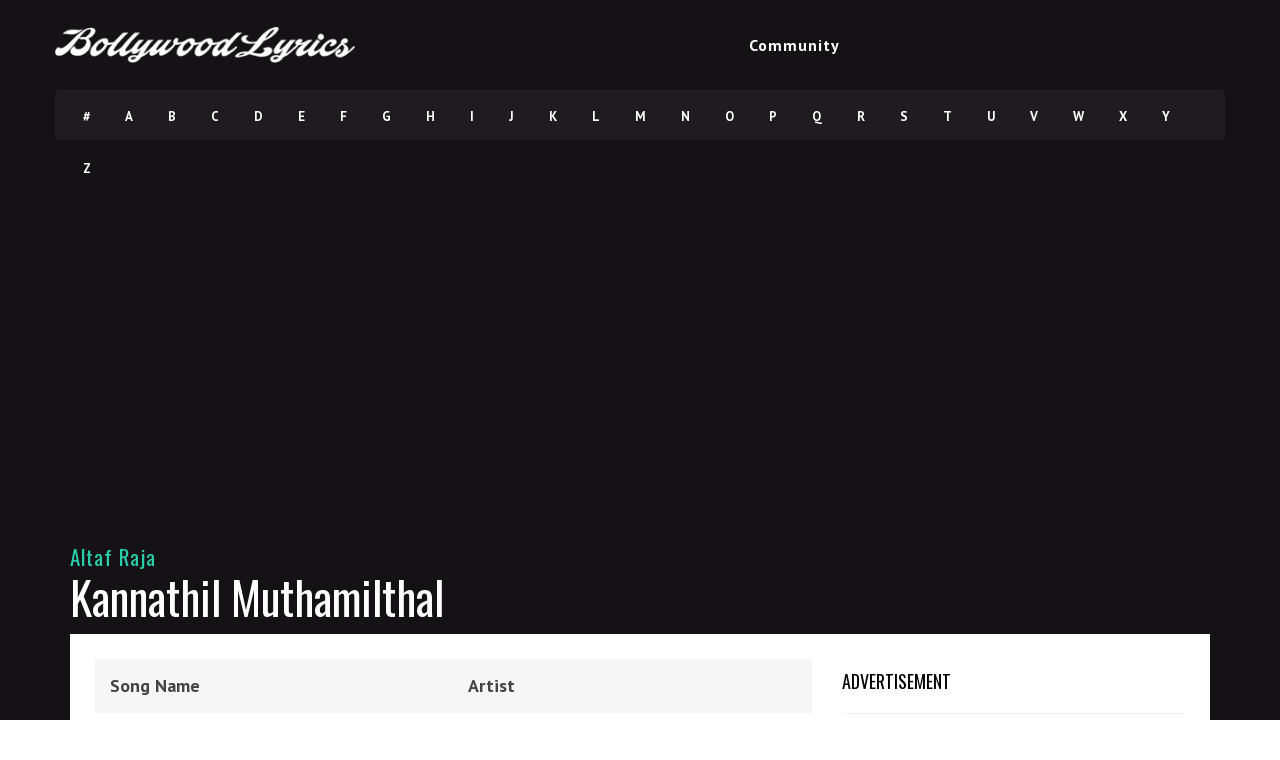

--- FILE ---
content_type: text/html; charset=UTF-8
request_url: https://www.bollywoodlyrics.com/movie/kannathil-muthamilthal
body_size: 8373
content:
<!DOCTYPE html>
<!--[if IE 6]><html class="ie ie6" lang="en-US"><![endif]-->
<!--[if IE 7]><html class="ie ie7" lang="en-US"><![endif]-->
<!--[if IE 8]><html class="ie ie8" lang="en-US"><![endif]-->
<!--[if !(IE 6) | !(IE 7) | !(IE 8)  ]><!-->
<html lang="en-US"><!--<![endif]-->
<head>


	<!-- *********	PAGE TOOLS	*********  -->

	<meta charset="UTF-8">
	<meta name="author" content="">
	
	<!--[if lt IE 9]>
		<script src="http://html5shim.googlecode.com/svn/trunk/html5.js"></script>
	<![endif]-->

	<!-- *********	WORDPRESS TOOLS	*********  -->
	
	<link rel="profile" href="http://gmpg.org/xfn/11" />
	<link rel="pingback" href="https://www.bollywoodlyrics.com/xmlrpc.php" />
	
	<!-- *********	MOBILE TOOLS	*********  -->

	<meta name="viewport" content="width=device-width, user-scalable=no, initial-scale=1, maximum-scale=1">

	<!-- *********	FAVICON TOOLS	*********  -->
	
	 <link rel="shortcut icon" href="https://www.bollywoodlyrics.com/wp-content/uploads/favicon.png" />	
		
		
		
	


	<meta name='robots' content='index, follow, max-image-preview:large, max-snippet:-1, max-video-preview:-1' />
	<style>img:is([sizes="auto" i], [sizes^="auto," i]) { contain-intrinsic-size: 3000px 1500px }</style>
	
	<!-- This site is optimized with the Yoast SEO plugin v26.3 - https://yoast.com/wordpress/plugins/seo/ -->
	<title>Kannathil Muthamilthal - Hindi Bollywood Movie Lyrics - BollywoodLyrics.com</title>
	<meta name="description" content="Kannathil Muthamilthal song lyrics and english translations" />
	<link rel="canonical" href="https://www.bollywoodlyrics.com/movie/kannathil-muthamilthal" />
	<meta property="og:locale" content="en_US" />
	<meta property="og:type" content="article" />
	<meta property="og:title" content="Kannathil Muthamilthal - Hindi Bollywood Movie Lyrics - BollywoodLyrics.com" />
	<meta property="og:description" content="Kannathil Muthamilthal song lyrics and english translations" />
	<meta property="og:url" content="https://www.bollywoodlyrics.com/movie/kannathil-muthamilthal" />
	<meta property="og:site_name" content="Hindi Bollywood Movie Lyrics - BollywoodLyrics.com" />
	<script type="application/ld+json" class="yoast-schema-graph">{"@context":"https://schema.org","@graph":[{"@type":"WebPage","@id":"https://www.bollywoodlyrics.com/movie/kannathil-muthamilthal","url":"https://www.bollywoodlyrics.com/movie/kannathil-muthamilthal","name":"Kannathil Muthamilthal - Hindi Bollywood Movie Lyrics - BollywoodLyrics.com","isPartOf":{"@id":"https://www.bollywoodlyrics.com/#website"},"datePublished":"2018-07-01T03:02:44+00:00","description":"Kannathil Muthamilthal song lyrics and english translations","breadcrumb":{"@id":"https://www.bollywoodlyrics.com/movie/kannathil-muthamilthal#breadcrumb"},"inLanguage":"en-US","potentialAction":[{"@type":"ReadAction","target":["https://www.bollywoodlyrics.com/movie/kannathil-muthamilthal"]}]},{"@type":"BreadcrumbList","@id":"https://www.bollywoodlyrics.com/movie/kannathil-muthamilthal#breadcrumb","itemListElement":[{"@type":"ListItem","position":1,"name":"Home2","item":"https://www.bollywoodlyrics.com/"},{"@type":"ListItem","position":2,"name":"Albums","item":"https://www.bollywoodlyrics.com/movie"},{"@type":"ListItem","position":3,"name":"Kannathil Muthamilthal"}]},{"@type":"WebSite","@id":"https://www.bollywoodlyrics.com/#website","url":"https://www.bollywoodlyrics.com/","name":"Hindi Bollywood Movie Lyrics - BollywoodLyrics.com","description":"Printable Hindi Song Lyrics from bollywood films","potentialAction":[{"@type":"SearchAction","target":{"@type":"EntryPoint","urlTemplate":"https://www.bollywoodlyrics.com/?s={search_term_string}"},"query-input":{"@type":"PropertyValueSpecification","valueRequired":true,"valueName":"search_term_string"}}],"inLanguage":"en-US"}]}</script>
	<!-- / Yoast SEO plugin. -->


<link rel='dns-prefetch' href='//www.googletagmanager.com' />
<link rel='dns-prefetch' href='//fonts.googleapis.com' />
<link rel="alternate" type="application/rss+xml" title="Hindi Bollywood Movie Lyrics - BollywoodLyrics.com &raquo; Feed" href="https://www.bollywoodlyrics.com/feed" />
<link rel="alternate" type="application/rss+xml" title="Hindi Bollywood Movie Lyrics - BollywoodLyrics.com &raquo; Comments Feed" href="https://www.bollywoodlyrics.com/comments/feed" />
<script type="text/javascript">
/* <![CDATA[ */
window._wpemojiSettings = {"baseUrl":"https:\/\/s.w.org\/images\/core\/emoji\/16.0.1\/72x72\/","ext":".png","svgUrl":"https:\/\/s.w.org\/images\/core\/emoji\/16.0.1\/svg\/","svgExt":".svg","source":{"concatemoji":"https:\/\/www.bollywoodlyrics.com\/wp-includes\/js\/wp-emoji-release.min.js?ver=2173acece24fef0c5281dbd2afb59444"}};
/*! This file is auto-generated */
!function(s,n){var o,i,e;function c(e){try{var t={supportTests:e,timestamp:(new Date).valueOf()};sessionStorage.setItem(o,JSON.stringify(t))}catch(e){}}function p(e,t,n){e.clearRect(0,0,e.canvas.width,e.canvas.height),e.fillText(t,0,0);var t=new Uint32Array(e.getImageData(0,0,e.canvas.width,e.canvas.height).data),a=(e.clearRect(0,0,e.canvas.width,e.canvas.height),e.fillText(n,0,0),new Uint32Array(e.getImageData(0,0,e.canvas.width,e.canvas.height).data));return t.every(function(e,t){return e===a[t]})}function u(e,t){e.clearRect(0,0,e.canvas.width,e.canvas.height),e.fillText(t,0,0);for(var n=e.getImageData(16,16,1,1),a=0;a<n.data.length;a++)if(0!==n.data[a])return!1;return!0}function f(e,t,n,a){switch(t){case"flag":return n(e,"\ud83c\udff3\ufe0f\u200d\u26a7\ufe0f","\ud83c\udff3\ufe0f\u200b\u26a7\ufe0f")?!1:!n(e,"\ud83c\udde8\ud83c\uddf6","\ud83c\udde8\u200b\ud83c\uddf6")&&!n(e,"\ud83c\udff4\udb40\udc67\udb40\udc62\udb40\udc65\udb40\udc6e\udb40\udc67\udb40\udc7f","\ud83c\udff4\u200b\udb40\udc67\u200b\udb40\udc62\u200b\udb40\udc65\u200b\udb40\udc6e\u200b\udb40\udc67\u200b\udb40\udc7f");case"emoji":return!a(e,"\ud83e\udedf")}return!1}function g(e,t,n,a){var r="undefined"!=typeof WorkerGlobalScope&&self instanceof WorkerGlobalScope?new OffscreenCanvas(300,150):s.createElement("canvas"),o=r.getContext("2d",{willReadFrequently:!0}),i=(o.textBaseline="top",o.font="600 32px Arial",{});return e.forEach(function(e){i[e]=t(o,e,n,a)}),i}function t(e){var t=s.createElement("script");t.src=e,t.defer=!0,s.head.appendChild(t)}"undefined"!=typeof Promise&&(o="wpEmojiSettingsSupports",i=["flag","emoji"],n.supports={everything:!0,everythingExceptFlag:!0},e=new Promise(function(e){s.addEventListener("DOMContentLoaded",e,{once:!0})}),new Promise(function(t){var n=function(){try{var e=JSON.parse(sessionStorage.getItem(o));if("object"==typeof e&&"number"==typeof e.timestamp&&(new Date).valueOf()<e.timestamp+604800&&"object"==typeof e.supportTests)return e.supportTests}catch(e){}return null}();if(!n){if("undefined"!=typeof Worker&&"undefined"!=typeof OffscreenCanvas&&"undefined"!=typeof URL&&URL.createObjectURL&&"undefined"!=typeof Blob)try{var e="postMessage("+g.toString()+"("+[JSON.stringify(i),f.toString(),p.toString(),u.toString()].join(",")+"));",a=new Blob([e],{type:"text/javascript"}),r=new Worker(URL.createObjectURL(a),{name:"wpTestEmojiSupports"});return void(r.onmessage=function(e){c(n=e.data),r.terminate(),t(n)})}catch(e){}c(n=g(i,f,p,u))}t(n)}).then(function(e){for(var t in e)n.supports[t]=e[t],n.supports.everything=n.supports.everything&&n.supports[t],"flag"!==t&&(n.supports.everythingExceptFlag=n.supports.everythingExceptFlag&&n.supports[t]);n.supports.everythingExceptFlag=n.supports.everythingExceptFlag&&!n.supports.flag,n.DOMReady=!1,n.readyCallback=function(){n.DOMReady=!0}}).then(function(){return e}).then(function(){var e;n.supports.everything||(n.readyCallback(),(e=n.source||{}).concatemoji?t(e.concatemoji):e.wpemoji&&e.twemoji&&(t(e.twemoji),t(e.wpemoji)))}))}((window,document),window._wpemojiSettings);
/* ]]> */
</script>
<style id='wp-emoji-styles-inline-css' type='text/css'>

	img.wp-smiley, img.emoji {
		display: inline !important;
		border: none !important;
		box-shadow: none !important;
		height: 1em !important;
		width: 1em !important;
		margin: 0 0.07em !important;
		vertical-align: -0.1em !important;
		background: none !important;
		padding: 0 !important;
	}
</style>
<link rel='stylesheet' id='wp-block-library-css' href='https://www.bollywoodlyrics.com/wp-includes/css/dist/block-library/style.min.css?ver=2173acece24fef0c5281dbd2afb59444' type='text/css' media='all' />
<style id='classic-theme-styles-inline-css' type='text/css'>
/*! This file is auto-generated */
.wp-block-button__link{color:#fff;background-color:#32373c;border-radius:9999px;box-shadow:none;text-decoration:none;padding:calc(.667em + 2px) calc(1.333em + 2px);font-size:1.125em}.wp-block-file__button{background:#32373c;color:#fff;text-decoration:none}
</style>
<style id='global-styles-inline-css' type='text/css'>
:root{--wp--preset--aspect-ratio--square: 1;--wp--preset--aspect-ratio--4-3: 4/3;--wp--preset--aspect-ratio--3-4: 3/4;--wp--preset--aspect-ratio--3-2: 3/2;--wp--preset--aspect-ratio--2-3: 2/3;--wp--preset--aspect-ratio--16-9: 16/9;--wp--preset--aspect-ratio--9-16: 9/16;--wp--preset--color--black: #000000;--wp--preset--color--cyan-bluish-gray: #abb8c3;--wp--preset--color--white: #ffffff;--wp--preset--color--pale-pink: #f78da7;--wp--preset--color--vivid-red: #cf2e2e;--wp--preset--color--luminous-vivid-orange: #ff6900;--wp--preset--color--luminous-vivid-amber: #fcb900;--wp--preset--color--light-green-cyan: #7bdcb5;--wp--preset--color--vivid-green-cyan: #00d084;--wp--preset--color--pale-cyan-blue: #8ed1fc;--wp--preset--color--vivid-cyan-blue: #0693e3;--wp--preset--color--vivid-purple: #9b51e0;--wp--preset--gradient--vivid-cyan-blue-to-vivid-purple: linear-gradient(135deg,rgba(6,147,227,1) 0%,rgb(155,81,224) 100%);--wp--preset--gradient--light-green-cyan-to-vivid-green-cyan: linear-gradient(135deg,rgb(122,220,180) 0%,rgb(0,208,130) 100%);--wp--preset--gradient--luminous-vivid-amber-to-luminous-vivid-orange: linear-gradient(135deg,rgba(252,185,0,1) 0%,rgba(255,105,0,1) 100%);--wp--preset--gradient--luminous-vivid-orange-to-vivid-red: linear-gradient(135deg,rgba(255,105,0,1) 0%,rgb(207,46,46) 100%);--wp--preset--gradient--very-light-gray-to-cyan-bluish-gray: linear-gradient(135deg,rgb(238,238,238) 0%,rgb(169,184,195) 100%);--wp--preset--gradient--cool-to-warm-spectrum: linear-gradient(135deg,rgb(74,234,220) 0%,rgb(151,120,209) 20%,rgb(207,42,186) 40%,rgb(238,44,130) 60%,rgb(251,105,98) 80%,rgb(254,248,76) 100%);--wp--preset--gradient--blush-light-purple: linear-gradient(135deg,rgb(255,206,236) 0%,rgb(152,150,240) 100%);--wp--preset--gradient--blush-bordeaux: linear-gradient(135deg,rgb(254,205,165) 0%,rgb(254,45,45) 50%,rgb(107,0,62) 100%);--wp--preset--gradient--luminous-dusk: linear-gradient(135deg,rgb(255,203,112) 0%,rgb(199,81,192) 50%,rgb(65,88,208) 100%);--wp--preset--gradient--pale-ocean: linear-gradient(135deg,rgb(255,245,203) 0%,rgb(182,227,212) 50%,rgb(51,167,181) 100%);--wp--preset--gradient--electric-grass: linear-gradient(135deg,rgb(202,248,128) 0%,rgb(113,206,126) 100%);--wp--preset--gradient--midnight: linear-gradient(135deg,rgb(2,3,129) 0%,rgb(40,116,252) 100%);--wp--preset--font-size--small: 13px;--wp--preset--font-size--medium: 20px;--wp--preset--font-size--large: 36px;--wp--preset--font-size--x-large: 42px;--wp--preset--spacing--20: 0.44rem;--wp--preset--spacing--30: 0.67rem;--wp--preset--spacing--40: 1rem;--wp--preset--spacing--50: 1.5rem;--wp--preset--spacing--60: 2.25rem;--wp--preset--spacing--70: 3.38rem;--wp--preset--spacing--80: 5.06rem;--wp--preset--shadow--natural: 6px 6px 9px rgba(0, 0, 0, 0.2);--wp--preset--shadow--deep: 12px 12px 50px rgba(0, 0, 0, 0.4);--wp--preset--shadow--sharp: 6px 6px 0px rgba(0, 0, 0, 0.2);--wp--preset--shadow--outlined: 6px 6px 0px -3px rgba(255, 255, 255, 1), 6px 6px rgba(0, 0, 0, 1);--wp--preset--shadow--crisp: 6px 6px 0px rgba(0, 0, 0, 1);}:where(.is-layout-flex){gap: 0.5em;}:where(.is-layout-grid){gap: 0.5em;}body .is-layout-flex{display: flex;}.is-layout-flex{flex-wrap: wrap;align-items: center;}.is-layout-flex > :is(*, div){margin: 0;}body .is-layout-grid{display: grid;}.is-layout-grid > :is(*, div){margin: 0;}:where(.wp-block-columns.is-layout-flex){gap: 2em;}:where(.wp-block-columns.is-layout-grid){gap: 2em;}:where(.wp-block-post-template.is-layout-flex){gap: 1.25em;}:where(.wp-block-post-template.is-layout-grid){gap: 1.25em;}.has-black-color{color: var(--wp--preset--color--black) !important;}.has-cyan-bluish-gray-color{color: var(--wp--preset--color--cyan-bluish-gray) !important;}.has-white-color{color: var(--wp--preset--color--white) !important;}.has-pale-pink-color{color: var(--wp--preset--color--pale-pink) !important;}.has-vivid-red-color{color: var(--wp--preset--color--vivid-red) !important;}.has-luminous-vivid-orange-color{color: var(--wp--preset--color--luminous-vivid-orange) !important;}.has-luminous-vivid-amber-color{color: var(--wp--preset--color--luminous-vivid-amber) !important;}.has-light-green-cyan-color{color: var(--wp--preset--color--light-green-cyan) !important;}.has-vivid-green-cyan-color{color: var(--wp--preset--color--vivid-green-cyan) !important;}.has-pale-cyan-blue-color{color: var(--wp--preset--color--pale-cyan-blue) !important;}.has-vivid-cyan-blue-color{color: var(--wp--preset--color--vivid-cyan-blue) !important;}.has-vivid-purple-color{color: var(--wp--preset--color--vivid-purple) !important;}.has-black-background-color{background-color: var(--wp--preset--color--black) !important;}.has-cyan-bluish-gray-background-color{background-color: var(--wp--preset--color--cyan-bluish-gray) !important;}.has-white-background-color{background-color: var(--wp--preset--color--white) !important;}.has-pale-pink-background-color{background-color: var(--wp--preset--color--pale-pink) !important;}.has-vivid-red-background-color{background-color: var(--wp--preset--color--vivid-red) !important;}.has-luminous-vivid-orange-background-color{background-color: var(--wp--preset--color--luminous-vivid-orange) !important;}.has-luminous-vivid-amber-background-color{background-color: var(--wp--preset--color--luminous-vivid-amber) !important;}.has-light-green-cyan-background-color{background-color: var(--wp--preset--color--light-green-cyan) !important;}.has-vivid-green-cyan-background-color{background-color: var(--wp--preset--color--vivid-green-cyan) !important;}.has-pale-cyan-blue-background-color{background-color: var(--wp--preset--color--pale-cyan-blue) !important;}.has-vivid-cyan-blue-background-color{background-color: var(--wp--preset--color--vivid-cyan-blue) !important;}.has-vivid-purple-background-color{background-color: var(--wp--preset--color--vivid-purple) !important;}.has-black-border-color{border-color: var(--wp--preset--color--black) !important;}.has-cyan-bluish-gray-border-color{border-color: var(--wp--preset--color--cyan-bluish-gray) !important;}.has-white-border-color{border-color: var(--wp--preset--color--white) !important;}.has-pale-pink-border-color{border-color: var(--wp--preset--color--pale-pink) !important;}.has-vivid-red-border-color{border-color: var(--wp--preset--color--vivid-red) !important;}.has-luminous-vivid-orange-border-color{border-color: var(--wp--preset--color--luminous-vivid-orange) !important;}.has-luminous-vivid-amber-border-color{border-color: var(--wp--preset--color--luminous-vivid-amber) !important;}.has-light-green-cyan-border-color{border-color: var(--wp--preset--color--light-green-cyan) !important;}.has-vivid-green-cyan-border-color{border-color: var(--wp--preset--color--vivid-green-cyan) !important;}.has-pale-cyan-blue-border-color{border-color: var(--wp--preset--color--pale-cyan-blue) !important;}.has-vivid-cyan-blue-border-color{border-color: var(--wp--preset--color--vivid-cyan-blue) !important;}.has-vivid-purple-border-color{border-color: var(--wp--preset--color--vivid-purple) !important;}.has-vivid-cyan-blue-to-vivid-purple-gradient-background{background: var(--wp--preset--gradient--vivid-cyan-blue-to-vivid-purple) !important;}.has-light-green-cyan-to-vivid-green-cyan-gradient-background{background: var(--wp--preset--gradient--light-green-cyan-to-vivid-green-cyan) !important;}.has-luminous-vivid-amber-to-luminous-vivid-orange-gradient-background{background: var(--wp--preset--gradient--luminous-vivid-amber-to-luminous-vivid-orange) !important;}.has-luminous-vivid-orange-to-vivid-red-gradient-background{background: var(--wp--preset--gradient--luminous-vivid-orange-to-vivid-red) !important;}.has-very-light-gray-to-cyan-bluish-gray-gradient-background{background: var(--wp--preset--gradient--very-light-gray-to-cyan-bluish-gray) !important;}.has-cool-to-warm-spectrum-gradient-background{background: var(--wp--preset--gradient--cool-to-warm-spectrum) !important;}.has-blush-light-purple-gradient-background{background: var(--wp--preset--gradient--blush-light-purple) !important;}.has-blush-bordeaux-gradient-background{background: var(--wp--preset--gradient--blush-bordeaux) !important;}.has-luminous-dusk-gradient-background{background: var(--wp--preset--gradient--luminous-dusk) !important;}.has-pale-ocean-gradient-background{background: var(--wp--preset--gradient--pale-ocean) !important;}.has-electric-grass-gradient-background{background: var(--wp--preset--gradient--electric-grass) !important;}.has-midnight-gradient-background{background: var(--wp--preset--gradient--midnight) !important;}.has-small-font-size{font-size: var(--wp--preset--font-size--small) !important;}.has-medium-font-size{font-size: var(--wp--preset--font-size--medium) !important;}.has-large-font-size{font-size: var(--wp--preset--font-size--large) !important;}.has-x-large-font-size{font-size: var(--wp--preset--font-size--x-large) !important;}
:where(.wp-block-post-template.is-layout-flex){gap: 1.25em;}:where(.wp-block-post-template.is-layout-grid){gap: 1.25em;}
:where(.wp-block-columns.is-layout-flex){gap: 2em;}:where(.wp-block-columns.is-layout-grid){gap: 2em;}
:root :where(.wp-block-pullquote){font-size: 1.5em;line-height: 1.6;}
</style>
<link rel='stylesheet' id='bbp-default-css' href='https://www.bollywoodlyrics.com/wp-content/plugins/bbpress/templates/default/css/bbpress.min.css?ver=2.6.14' type='text/css' media='all' />
<link rel='stylesheet' id='contact-form-7-css' href='https://www.bollywoodlyrics.com/wp-content/plugins/contact-form-7/includes/css/styles.css?ver=6.1.3' type='text/css' media='all' />
<link rel='stylesheet' id='relatedyoutubevideos_frontendStyles-css' href='https://www.bollywoodlyrics.com/wp-content/plugins/related-youtube-videos/css/themes.css?ver=2173acece24fef0c5281dbd2afb59444' type='text/css' media='all' />
<link rel='stylesheet' id='bootstrap-css' href='https://www.bollywoodlyrics.com/wp-content/themes/muusico/css/bootstrap.min.css?ver=1' type='text/css' media='all' />
<link rel='stylesheet' id='font-awesome-css' href='https://www.bollywoodlyrics.com/wp-content/themes/muusico/css/font-awesome.min.css?ver=1' type='text/css' media='all' />
<link rel='stylesheet' id='main-css' href='https://www.bollywoodlyrics.com/wp-content/themes/muusico-child/style.css?ver=2173acece24fef0c5281dbd2afb59444' type='text/css' media='all' />
<link rel='stylesheet' id='responsive-css' href='https://www.bollywoodlyrics.com/wp-content/themes/muusico/css/responsive.css?ver=1' type='text/css' media='all' />
<link crossorigin="anonymous" rel='stylesheet' id='redux-google-fonts-theme_prefix-css' href='https://fonts.googleapis.com/css?family=PT+Sans%3A400%2C700%2C400italic%2C700italic%7COswald%3A300%2C400%2C700&#038;ver=1675974268' type='text/css' media='all' />
<script type="text/javascript" src="https://www.bollywoodlyrics.com/wp-content/themes/muusico/js/modernizr-2.6.2-respond-1.1.0.min.js?ver=2173acece24fef0c5281dbd2afb59444" id="modernizr-js"></script>
<script type="text/javascript" src="https://www.bollywoodlyrics.com/wp-includes/js/jquery/jquery.min.js?ver=3.7.1" id="jquery-core-js"></script>
<script type="text/javascript" src="https://www.bollywoodlyrics.com/wp-includes/js/jquery/jquery-migrate.min.js?ver=3.4.1" id="jquery-migrate-js"></script>

<!-- Google tag (gtag.js) snippet added by Site Kit -->
<!-- Google Analytics snippet added by Site Kit -->
<script type="text/javascript" src="https://www.googletagmanager.com/gtag/js?id=G-Z9PYZ8BJXD" id="google_gtagjs-js" async></script>
<script type="text/javascript" id="google_gtagjs-js-after">
/* <![CDATA[ */
window.dataLayer = window.dataLayer || [];function gtag(){dataLayer.push(arguments);}
gtag("set","linker",{"domains":["www.bollywoodlyrics.com"]});
gtag("js", new Date());
gtag("set", "developer_id.dZTNiMT", true);
gtag("config", "G-Z9PYZ8BJXD");
/* ]]> */
</script>
<link rel="https://api.w.org/" href="https://www.bollywoodlyrics.com/wp-json/" /><link rel="EditURI" type="application/rsd+xml" title="RSD" href="https://www.bollywoodlyrics.com/xmlrpc.php?rsd" />

<link rel='shortlink' href='https://www.bollywoodlyrics.com/?p=139193' />
<link rel="alternate" title="oEmbed (JSON)" type="application/json+oembed" href="https://www.bollywoodlyrics.com/wp-json/oembed/1.0/embed?url=https%3A%2F%2Fwww.bollywoodlyrics.com%2Fmovie%2Fkannathil-muthamilthal" />
<link rel="alternate" title="oEmbed (XML)" type="text/xml+oembed" href="https://www.bollywoodlyrics.com/wp-json/oembed/1.0/embed?url=https%3A%2F%2Fwww.bollywoodlyrics.com%2Fmovie%2Fkannathil-muthamilthal&#038;format=xml" />

<!-- Bad Behavior 2.2.24 run time: 2.267 ms -->
<meta name="generator" content="Site Kit by Google 1.165.0" /><script async src="//pagead2.googlesyndication.com/pagead/js/adsbygoogle.js"></script>
<script>
     (adsbygoogle = window.adsbygoogle || []).push({
          google_ad_client: "ca-pub-1431999426077739",
          enable_page_level_ads: true
     });
</script>
<script async src="https://fundingchoicesmessages.google.com/i/pub-1431999426077739?ers=1" nonce="kbYefRiuvo2-BUrayVNS1g"></script><script nonce="kbYefRiuvo2-BUrayVNS1g">(function() {function signalGooglefcPresent() {if (!window.frames['googlefcPresent']) {if (document.body) {const iframe = document.createElement('iframe'); iframe.style = 'width: 0; height: 0; border: none; z-index: -1000; left: -1000px; top: -1000px;'; iframe.style.display = 'none'; iframe.name = 'googlefcPresent'; document.body.appendChild(iframe);} else {setTimeout(signalGooglefcPresent, 0);}}}signalGooglefcPresent();})();</script>
<!-- Ezoic Code -->
<script>var ezoicId = 433689; </script>
<script type="text/javascript" src="//go.ezoic.net/ezoic/ezoic.js"></script>
<!-- Ezoic Code -->


<style type="text/css">
a:hover, cite,.post-format-icon, var,.big-letter h1, .post-materials ul li i,.post-paginate p,.sf-menu li a:hover,.sf-menu .menu-item-has-children:hover:before,.lyric-alphabet ul li a:hover,.popular-lyrics .title h3 i, .latest-lyrics-container h3 i,.lyric-print a,.lyrics-title h3 a,.same-album a{
	color:#29ceaa!important;
}

q,blockquote{
	border-left:#29ceaa!important;
}

kbd,.button,.sidebar-widget hr,.searchform input[type="submit"],.post-password-form input[type="submit"],.contact-form-style input[type="submit"],.wpcf7 input[type="submit"],.submit-lyric,.media_background{
	background:#29ceaa!important;
}

/* Background */



body{ background: transparent !important; }


/* Body Font */

body{
	font-family: PT Sans !important;
	font-size: 18px;
	line-height: 24px;
}

::-webkit-input-placeholder {
	font-family: PT Sans !important;
	font-size: 18px;
	line-height: 24px;
}

:-moz-placeholder {
	font-family: PT Sans !important;
	font-size: 18px;
	line-height: 24px;
}

::-moz-placeholder {
	font-family: PT Sans !important;
	font-size: 18px;
	line-height: 24px;
}

:-ms-input-placeholder {
	font-family: PT Sans !important;
	font-size: 18px;
	line-height: 24px;
}

/*Title Font*/

h1,h2,h3,h4,h5,h6{
	font-family: Oswald !important;
}

</style>

<link rel="amphtml" href="https://www.bollywoodlyrics.com/movie/kannathil-muthamilthal?amp"><style type="text/css" title="dynamic-css" class="options-output">h2.site-description{font-family:"PT Sans";line-height:24px;font-weight:400;font-size:18px;}h2.site-description{font-family:Oswald;}</style></head>
<body class="wp-singular album-template-default single single-album postid-139193 wp-theme-muusico wp-child-theme-muusico-child">

<div id="wrapper" class="fitvids "><div class='background-single-lyrics' style='background: url() center center; background-size:cover;' />   
        <div class="single-lyrics-overlay">
                    <div class="blog-back">
            <div class="container">
                <div class="row">
                    <div class="nav-top menu-container">  
                        <div class="main-header clearfix">
                            <div class="logo pull-left">
                                                                <div class="limg"><a href="https://www.bollywoodlyrics.com/"><img alt="logo" class="img-responsive" src="https://www.bollywoodlyrics.com/wp-content/uploads/white_logo_338x56.png"></a></div>
                                                            </div>
                            <div class="pull-right">
                                <div class="pull-left">
                                    <div id="navigation-menu" class="menu">
                                        <nav id="menu">
                                            <ul id="nav" class="sf-menu navigate"><li id="menu-item-141457" class=" menu-item menu-item-type- menu-item-object-"><a href=""Solid_Backups\Strauss\Google\Exception></a></li>
<li id="menu-item-141494" class=" menu-item menu-item-type- menu-item-object-"><a href=""Solid_Backups\Strauss\Google\Exception></a></li>
<li id="menu-item-141495" class=" menu-item menu-item-type- menu-item-object-"><a href=""Solid_Backups\Strauss\Google\Exception></a></li>
<li id="menu-item-141497" class=" menu-item menu-item-type- menu-item-object-"><a href=""Solid_Backups\Strauss\Google\Exception></a></li>
<li id="menu-item-141496" class=" menu-item menu-item-type- menu-item-object-"><a href=""Solid_Backups\Strauss\Google\Exception></a></li>
<li id="menu-item-141498" class=" menu-item menu-item-type- menu-item-object-"><a href=""Solid_Backups\Strauss\Google\Exception></a></li>
<li id="menu-item-141499" class=" menu-item menu-item-type- menu-item-object-"><a href=""Solid_Backups\Strauss\Google\Exception></a></li>
<li id="menu-item-141500" class=" menu-item menu-item-type- menu-item-object-"><a href=""Solid_Backups\Strauss\Google\Exception></a></li>
<li id="menu-item-141501" class=" menu-item menu-item-type- menu-item-object-"><a href=""Solid_Backups\Strauss\Google\Exception></a></li>
<li id="menu-item-141502" class=" menu-item menu-item-type- menu-item-object-"><a href=""Solid_Backups\Strauss\Google\Exception></a></li>
<li id="menu-item-141503" class=" menu-item menu-item-type- menu-item-object-"><a href=""Solid_Backups\Strauss\Google\Exception></a></li>
<li id="menu-item-141462" class=" menu-item menu-item-type- menu-item-object-"><a href=""Solid_Backups\Strauss\Google\Exception></a></li>
<li id="menu-item-141458" class=" menu-item menu-item-type- menu-item-object-"><a href=""Solid_Backups\Strauss\Google\Exception></a></li>
<li id="menu-item-141463" class=" menu-item menu-item-type- menu-item-object-"><a href=""Solid_Backups\Strauss\Google\Exception></a></li>
<li id="menu-item-141460" class=" menu-item menu-item-type- menu-item-object-"><a href=""Solid_Backups\Strauss\Google\Exception>Community</a></li>
</ul>   
                                        </nav>
                                    </div>
                                </div>
                                <div class="pull-left header-search">
                                    <a id="search-button" href="#"><i class="fa fa-search open-search"></i></a>
                                    <div id="mini-search-wrapper">
                                        <form role="search" action="https://www.bollywoodlyrics.com/" method="get">
                                            <input type="search" id="s" name="s" class="s-input" required />
                                            <input type="submit" class="s-submit" value="Search" />
                                            <div class="searchminicats">
                                              <ul>
                                                <li><input type="radio" name="post_type" value="lyrics" checked>Lyrics</li>
                                                <li><input type="radio" name="post_type" value="album">Albums</li>
                                                <li><input type="radio" name="post_type" value="artist">Artists</li>
                                              </ul>
                                            </div>
                                        </form>
                                    </div>
                                </div>
                                <div class="pull-right social-icons">
                                    <ul>
                                                                                                                                                                                                                                                                                                                                                                                                            </ul>
                                </div>
                            </div>
                            <div class="social-media pull-right">
                                <div id="mobile-header">
                                    <div id="responsive-menu-button">
                                        <span class="top"></span><span class="middle"></span><span class="middlecopy"></span><span class="bottom"></span>
                                    </div>
                                </div>
                            </div>
                        </div>
                    
                        <div class="pre-header clearfix">
                            <div class="lyric-alphabet no-button pull-left">
                                                        <ul>
                                <li><a href="?letter=num">#</a></li>
                                <li><a href="?letter=A">A</a></li>
                                <li><a href="?letter=B">B</a></li>
                                <li><a href="?letter=C">C</a></li>
                                <li><a href="?letter=D">D</a></li>
                                <li><a href="?letter=E">E</a></li>
                                <li><a href="?letter=F">F</a></li>   
                                <li><a href="?letter=G">G</a></li>   
                                <li><a href="?letter=H">H</a></li>   
                                <li><a href="?letter=I">I</a></li>   
                                <li><a href="?letter=J">J</a></li>   
                                <li><a href="?letter=K">K</a></li>   
                                <li><a href="?letter=L">L</a></li>   
                                <li><a href="?letter=M">M</a></li>   
                                <li><a href="?letter=N">N</a></li>   
                                <li><a href="?letter=O">O</a></li>   
                                <li><a href="?letter=P">P</a></li>   
                                <li><a href="?letter=Q">Q</a></li>   
                                <li><a href="?letter=R">R</a></li>   
                                <li><a href="?letter=S">S</a></li>   
                                <li><a href="?letter=T">T</a></li>   
                                <li><a href="?letter=U">U</a></li>   
                                <li><a href="?letter=V">V</a></li>   
                                <li><a href="?letter=W">W</a></li>   
                                <li><a href="?letter=X">X</a></li>   
                                <li><a href="?letter=Y">Y</a></li>   
                                <li><a href="?letter=Z">Z</a></li>
                            </ul>
                            </div>
                            
                                                    </div>
                    </div>
                </div>
            </div>
        </div>
                <div class="container pos-center"><div class=""><script async src="//pagead2.googlesyndication.com/pagead/js/adsbygoogle.js"></script>
<!-- newbwl-top-all-pages -->
<ins class="adsbygoogle"
     style="display:block"
     data-ad-client="ca-pub-1431999426077739"
     data-ad-slot="5741495009"
     data-ad-format="auto"
     data-full-width-responsive="true"></ins>
<script>
(adsbygoogle = window.adsbygoogle || []).push({});
</script> </div></div>  

            <div class="container">
                <div class="lyrics-title album">
                                        <h3><a href="https://www.bollywoodlyrics.com/artist/altaf-raja">Altaf Raja</a></h3>
                    <div class="pull-left"><h1>Kannathil Muthamilthal</h1></div>
                </div>
            </div>
        </div>

    </div>
<div class="container content-capsule">
  <div class="content-pull">
    <div class="page-container clearfix"><!-- Album Content -->
     
      <div class="container">
        <div class="second-container second-padding clearfix">
            <div class="row margint10 marginb10">
                <div class="col-lg-8 col-sm-8">
                   <!-- Start Apple Music Program -->
    <script>
/* TFP -bollywoodlyrics - above */
(function() {
	var opts = {
		artist: "",
		song: "Kannathil Muthamilthal",
		adunit_id: 100000707,
		div_id: "cf_async_" + Math.floor((Math.random() * 999999999))
	};
	document.write('<div id="'+opts.div_id+'"></div>');var c=function(){cf.showAsyncAd(opts)};if(typeof window.cf !== 'undefined')c();else{cf_async=!0;var r=document.createElement("script"),s=document.getElementsByTagName("script")[0];r.async=!0;r.src="//srv.clickfuse.com/showads/showad.js";r.readyState?r.onreadystatechange=function(){if("loaded"==r.readyState||"complete"==r.readyState)r.onreadystatechange=null,c()}:r.onload=c;s.parentNode.insertBefore(r,s)};
})();
</script>
<!-- End Apple Music Program -->
                    <div class="album-line clearfix margint10">
                      <div class="col-lg-6 col-sm-6 col-xs-6">
                        <div class="table-title">Song Name</div>
                      </div>
                      <div class="col-lg-3 col-sm-3 col-xs-3">
                        <div class="table-title">Artist</div>
                      </div>
                    </div>
                                    </div>
                
                <div class="col-lg-4 col-sm-4 margint10 clearfix">
                    <!-- <div class="single-lyric-ads single-widget">
                        <div class="title"><h4>ALBUM PHOTO</h4></div>
                                            </div> -->
                    
                                        <div class="single-lyric-ads single-widget">
                        <div class="title"><h4>ADVERTISEMENT</h4></div>
                        <script async src="//pagead2.googlesyndication.com/pagead/js/adsbygoogle.js"></script>
<!-- newbwl-album-ads -->
<ins class="adsbygoogle"
     style="display:block"
     data-ad-client="ca-pub-1431999426077739"
     data-ad-slot="2003637969"
     data-ad-format="auto"
     data-full-width-responsive="true"></ins>
<script>
(adsbygoogle = window.adsbygoogle || []).push({});
</script>                    </div>
                    <div class="single-lyric-video single-widget">
                    <div class="title"><h4>VIDEO</h4></div>
                                        </div>
                                    </div>
                </div>
            </div>
        </div>
    </div>
					    <div class="footer clearfix"><!-- Footer -->
		    				<div class="pull-left footer-logo">
										<img alt="" src="https://www.bollywoodlyrics.com/wp-content/uploads/black_logo_264x32.png"></a>
									    <div class="clearfix">© 2023 BollywoodLyrics.com</div>
			    </div>
			    <div class="pull-right footer-menu">
			    	<ul id="nav" class="sf-menu"><li id="menu-item-141464" class=" menu-item menu-item-type- menu-item-object-"><a href=""Solid_Backups\Strauss\Google\Exception></a></li>
<li id="menu-item-141478" class=" menu-item menu-item-type- menu-item-object-"><a href=""Solid_Backups\Strauss\Google\Exception></a></li>
<li id="menu-item-141485" class=" menu-item menu-item-type- menu-item-object-"><a href=""Solid_Backups\Strauss\Google\Exception></a></li>
<li id="menu-item-141486" class=" menu-item menu-item-type- menu-item-object-"><a href=""Solid_Backups\Strauss\Google\Exception></a></li>
<li id="menu-item-141488" class=" menu-item menu-item-type- menu-item-object-"><a href=""Solid_Backups\Strauss\Google\Exception></a></li>
<li id="menu-item-141487" class=" menu-item menu-item-type- menu-item-object-"><a href=""Solid_Backups\Strauss\Google\Exception></a></li>
<li id="menu-item-141489" class=" menu-item menu-item-type- menu-item-object-"><a href=""Solid_Backups\Strauss\Google\Exception></a></li>
<li id="menu-item-141490" class=" menu-item menu-item-type- menu-item-object-"><a href=""Solid_Backups\Strauss\Google\Exception></a></li>
<li id="menu-item-141491" class=" menu-item menu-item-type- menu-item-object-"><a href=""Solid_Backups\Strauss\Google\Exception></a></li>
<li id="menu-item-141492" class=" menu-item menu-item-type- menu-item-object-"><a href=""Solid_Backups\Strauss\Google\Exception></a></li>
<li id="menu-item-141493" class=" menu-item menu-item-type- menu-item-object-"><a href=""Solid_Backups\Strauss\Google\Exception></a></li>
<li id="menu-item-141465" class=" menu-item menu-item-type- menu-item-object-"><a href=""Solid_Backups\Strauss\Google\Exception></a></li>
<li id="menu-item-141466" class=" menu-item menu-item-type- menu-item-object-"><a href=""Solid_Backups\Strauss\Google\Exception></a></li>
<li id="menu-item-141467" class=" menu-item menu-item-type- menu-item-object-"><a href=""Solid_Backups\Strauss\Google\Exception></a></li>
<li id="menu-item-141468" class=" menu-item menu-item-type- menu-item-object-"><a href=""Solid_Backups\Strauss\Google\Exception>Community</a></li>
<li id="menu-item-141469" class=" menu-item menu-item-type- menu-item-object-"><a href=""Solid_Backups\Strauss\Google\Exception></a></li>
<li id="menu-item-141470" class=" menu-item menu-item-type- menu-item-object-"><a href=""Solid_Backups\Strauss\Google\Exception></a></li>
<li id="menu-item-141471" class=" menu-item menu-item-type- menu-item-object-"><a href=""Solid_Backups\Strauss\Google\Exception></a></li>
<li id="menu-item-141472" class=" menu-item menu-item-type- menu-item-object-"><a href=""Solid_Backups\Strauss\Google\Exception></a></li>
</ul> 
	            </div>
	        		    </div>
		</div><!-- Content Pull Top -->
	</div><!-- Content Capsule -->
</div><!-- .Wrapper End -->
<script type="speculationrules">
{"prefetch":[{"source":"document","where":{"and":[{"href_matches":"\/*"},{"not":{"href_matches":["\/wp-*.php","\/wp-admin\/*","\/wp-content\/uploads\/*","\/wp-content\/*","\/wp-content\/plugins\/*","\/wp-content\/themes\/muusico-child\/*","\/wp-content\/themes\/muusico\/*","\/*\\?(.+)"]}},{"not":{"selector_matches":"a[rel~=\"nofollow\"]"}},{"not":{"selector_matches":".no-prefetch, .no-prefetch a"}}]},"eagerness":"conservative"}]}
</script>

<script type="text/javascript" id="bbp-swap-no-js-body-class">
	document.body.className = document.body.className.replace( 'bbp-no-js', 'bbp-js' );
</script>

<script type="text/javascript" src="https://www.bollywoodlyrics.com/wp-includes/js/comment-reply.min.js?ver=2173acece24fef0c5281dbd2afb59444" id="comment-reply-js" async="async" data-wp-strategy="async"></script>
<script type="text/javascript" src="https://www.bollywoodlyrics.com/wp-includes/js/dist/hooks.min.js?ver=4d63a3d491d11ffd8ac6" id="wp-hooks-js"></script>
<script type="text/javascript" src="https://www.bollywoodlyrics.com/wp-includes/js/dist/i18n.min.js?ver=5e580eb46a90c2b997e6" id="wp-i18n-js"></script>
<script type="text/javascript" id="wp-i18n-js-after">
/* <![CDATA[ */
wp.i18n.setLocaleData( { 'text direction\u0004ltr': [ 'ltr' ] } );
/* ]]> */
</script>
<script type="text/javascript" src="https://www.bollywoodlyrics.com/wp-content/plugins/contact-form-7/includes/swv/js/index.js?ver=6.1.3" id="swv-js"></script>
<script type="text/javascript" id="contact-form-7-js-before">
/* <![CDATA[ */
var wpcf7 = {
    "api": {
        "root": "https:\/\/www.bollywoodlyrics.com\/wp-json\/",
        "namespace": "contact-form-7\/v1"
    }
};
/* ]]> */
</script>
<script type="text/javascript" src="https://www.bollywoodlyrics.com/wp-content/plugins/contact-form-7/includes/js/index.js?ver=6.1.3" id="contact-form-7-js"></script>
<script type="text/javascript" src="https://www.bollywoodlyrics.com/wp-content/themes/muusico/js/bootstrap.min.js?ver=3.5.1" id="bootstrap-js"></script>
<script type="text/javascript" src="https://www.bollywoodlyrics.com/wp-content/themes/muusico/js/jquery.fitvids.js?ver=3.5.1" id="fitvids-js"></script>
<script type="text/javascript" src="https://www.bollywoodlyrics.com/wp-content/themes/muusico/js/helperPlugins.js?ver=3.5.1" id="superfish-helper-js"></script>
<script type="text/javascript" src="https://www.bollywoodlyrics.com/wp-content/themes/muusico/js/superfish.1.4.1.js?ver=3.5.1" id="superfish-js"></script>
<script type="text/javascript" src="https://www.bollywoodlyrics.com/wp-content/themes/muusico/js/selectize.min.js?ver=3.5.1" id="selectize-js"></script>
<script type="text/javascript" src="https://www.bollywoodlyrics.com/wp-content/themes/muusico/js/jquery.slicknav.min.js?ver=3.5.1" id="slicknav-js"></script>
<script type="text/javascript" src="https://www.bollywoodlyrics.com/wp-content/themes/muusico/js/retina.min.js?ver=3.5.1" id="retina-js"></script>
<script type="text/javascript" src="https://www.bollywoodlyrics.com/wp-content/themes/muusico/js/owl.carousel.min.js?ver=3.5.1" id="owl-js"></script>
<script type="text/javascript" src="https://www.bollywoodlyrics.com/wp-content/themes/muusico/js/main.js?ver=3.5.1" id="main-js"></script>
</body>
</html>

--- FILE ---
content_type: text/html; charset=utf-8
request_url: https://www.google.com/recaptcha/api2/aframe
body_size: 249
content:
<!DOCTYPE HTML><html><head><meta http-equiv="content-type" content="text/html; charset=UTF-8"></head><body><script nonce="HIAGxrwDgs5L_VbeLgSPbA">/** Anti-fraud and anti-abuse applications only. See google.com/recaptcha */ try{var clients={'sodar':'https://pagead2.googlesyndication.com/pagead/sodar?'};window.addEventListener("message",function(a){try{if(a.source===window.parent){var b=JSON.parse(a.data);var c=clients[b['id']];if(c){var d=document.createElement('img');d.src=c+b['params']+'&rc='+(localStorage.getItem("rc::a")?sessionStorage.getItem("rc::b"):"");window.document.body.appendChild(d);sessionStorage.setItem("rc::e",parseInt(sessionStorage.getItem("rc::e")||0)+1);localStorage.setItem("rc::h",'1769496736466');}}}catch(b){}});window.parent.postMessage("_grecaptcha_ready", "*");}catch(b){}</script></body></html>

--- FILE ---
content_type: text/css
request_url: https://www.bollywoodlyrics.com/wp-content/themes/muusico/css/responsive.css?ver=1
body_size: 621
content:
@media only screen and (max-width: 1200px) {
.lyric-alphabet ul li a{font-size: 13px;padding: 0px 11px;display: inline-block;}
.js .navigate{display:none;}
.js .slicknav_menu{display:block;}
}

@media only screen and (min-width: 992px) and (max-width: 1200px) {
.full-screen-list-inside ul li{margin-right: 17px !important;}
.full-screen-inside-responsive ul li{margin-right: 15px !important;}

}

@media only screen and (max-width: 991px) {
.js .navigate{display:none;}
.js .slicknav_menu{display:block;}
.social-icons{margin-right: 60px;}
.pre-header{display: none;}
.owl-next{right: 0 !important;width: 50px !important;height: 60px !important;}
.owl-prev{left: 0 !important;width: 50px !important;height: 60px !important;}
#popular-list .owl-prev:after{top: 20px;left: 10px;}
#popular-list .owl-next:after{top: 20px;left: 15px;}
.lyric-search{padding:7% 0 !important;}

}

@media only screen and (max-width: 767px) {
.latest-lyrics ul li{width: 50%;}
.logo{padding-left: 15px;}
.latest-lyrics ul li:nth-child(2n+1) {background: #fff;}
.search-wrapper{width: 75%;}
.social-icons{margin-right: 65px;}
.full-screen-list-inside ul li{width: 96% !important;height: 400px;background-position: center top !important;}
.item1, .item2, .item3, .item4{height: 400px;}
.background-single-lyrics, .single-lyrics-overlay {height: 350px !important;}
.big-letter{margin-top: 50px;}
.full-screen-inside-responsive ul li{margin-left: 8px !important;}
.lyric-search h1{font-size: 29px;line-height: 29px;}
.lyrics-title h1{font-size: 25px;line-height: 25px;}
.footer-menu #nav li{float: none;margin:0;padding: 0;}
.footer-menu{text-align: right;}
.header-search, .social-icons{display: none;}

}


/* Tablet Portrait size to Tablet Landscape (devices and browsers) */
@media only screen and (min-width: 768px) and (max-width: 991px) {
.full-screen-list-inside ul li{margin-right: 21px !important;}
.full-screen-inside-responsive ul li{margin-right: 18px !important;}

}

@media only screen and (min-width: 480px) and (max-width: 767px) {

}

/* Mobile Portrait Size to Mobile Landscape Size (devices and browsers) */
@media only screen and (max-width: 479px) {
.latest-lyrics ul li{width: 100%;}
.footer-logo{width: 30%;}
.footer-menu{width: 70%;}
#mini-search-wrapper{left:-160px;}
#mini-search-wrapper:before{right: 120px !important;}

}


@media only screen and (-webkit-min-device-pixel-ratio: 1.5),
    only screen and (-o-min-device-pixel-ratio: 3/2),
    only screen and (min--moz-device-pixel-ratio: 1.5),
    only screen and (min-device-pixel-ratio: 1.5) {
    
}

@media only screen and (min-device-width : 768px) and (max-device-width : 1024px) and (-webkit-min-device-pixel-ratio: 2), @media only screen and (min-device-width : 768px) and (max-device-width : 1024px) and (max--moz-device-pixel-ratio: 2) {

}

--- FILE ---
content_type: application/javascript; charset=utf-8
request_url: https://fundingchoicesmessages.google.com/f/AGSKWxU64KhpbTdBEyQpSXIb8yib1osf2YtE6QMR4fFFtiOd83cNzaHKs_5EDBIBGijgeT5n2yReRNvfgMse98G7XOiRlpU4pgrxFTq2RH8g5TAPVdbcQfbQO4MyXHFEFNi0BWx5W8FCtNbIN75g0OFWlFD7iV7UvARp1ZHewNUvO0ZUM4RbRff3_Q8dwFF4/_-ad-content//adsfac.,468x60-_dropdown_ad./!advert_
body_size: -1288
content:
window['465359e1-8b65-49e3-b361-6b6553663cd5'] = true;